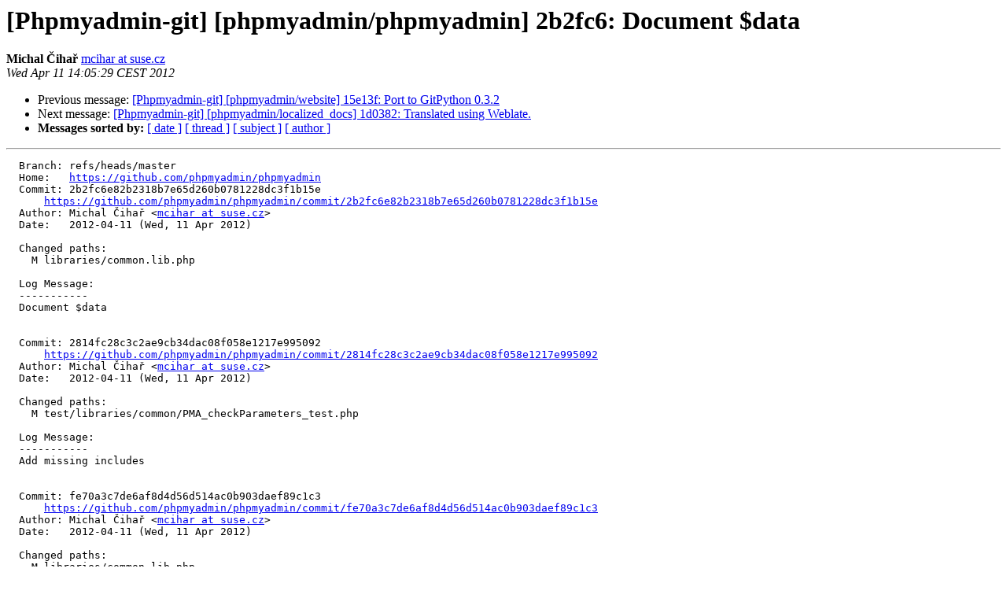

--- FILE ---
content_type: text/html
request_url: https://lists.phpmyadmin.net/pipermail/git/2012-April/005595.html
body_size: 1299
content:
<!DOCTYPE HTML PUBLIC "-//W3C//DTD HTML 4.01 Transitional//EN">
<HTML>
 <HEAD>
   <TITLE> [Phpmyadmin-git] [phpmyadmin/phpmyadmin] 2b2fc6: Document $data
   </TITLE>
   <LINK REL="Index" HREF="index.html" >
   <LINK REL="made" HREF="mailto:git%40phpmyadmin.net?Subject=Re%3A%20%5BPhpmyadmin-git%5D%20%5Bphpmyadmin/phpmyadmin%5D%202b2fc6%3A%20Document%20%24data&In-Reply-To=%3C4f857389b8e68_61253f9e7a6ec2f82651a7%40sh1.rs.github.com.mail%3E">
   <META NAME="robots" CONTENT="index,nofollow">
   <style type="text/css">
       pre {
           white-space: pre-wrap;       /* css-2.1, curent FF, Opera, Safari */
           }
   </style>
   <META http-equiv="Content-Type" content="text/html; charset=utf-8">
   <LINK REL="Previous"  HREF="005594.html">
   <LINK REL="Next"  HREF="005596.html">
 </HEAD>
 <BODY BGCOLOR="#ffffff">
   <H1>[Phpmyadmin-git] [phpmyadmin/phpmyadmin] 2b2fc6: Document $data</H1>
    <B>Michal Čihař</B> 
    <A HREF="mailto:git%40phpmyadmin.net?Subject=Re%3A%20%5BPhpmyadmin-git%5D%20%5Bphpmyadmin/phpmyadmin%5D%202b2fc6%3A%20Document%20%24data&In-Reply-To=%3C4f857389b8e68_61253f9e7a6ec2f82651a7%40sh1.rs.github.com.mail%3E"
       TITLE="[Phpmyadmin-git] [phpmyadmin/phpmyadmin] 2b2fc6: Document $data">mcihar at suse.cz
       </A><BR>
    <I>Wed Apr 11 14:05:29 CEST 2012</I>
    <P><UL>
        <LI>Previous message: <A HREF="005594.html">[Phpmyadmin-git] [phpmyadmin/website] 15e13f: Port to GitPython 0.3.2
</A></li>
        <LI>Next message: <A HREF="005596.html">[Phpmyadmin-git] [phpmyadmin/localized_docs] 1d0382: Translated using Weblate.
</A></li>
         <LI> <B>Messages sorted by:</B> 
              <a href="date.html#5595">[ date ]</a>
              <a href="thread.html#5595">[ thread ]</a>
              <a href="subject.html#5595">[ subject ]</a>
              <a href="author.html#5595">[ author ]</a>
         </LI>
       </UL>
    <HR>  
<!--beginarticle-->
<PRE>  Branch: refs/heads/master
  Home:   <A HREF="https://github.com/phpmyadmin/phpmyadmin">https://github.com/phpmyadmin/phpmyadmin</A>
  Commit: 2b2fc6e82b2318b7e65d260b0781228dc3f1b15e
      <A HREF="https://github.com/phpmyadmin/phpmyadmin/commit/2b2fc6e82b2318b7e65d260b0781228dc3f1b15e">https://github.com/phpmyadmin/phpmyadmin/commit/2b2fc6e82b2318b7e65d260b0781228dc3f1b15e</A>
  Author: Michal Čihař &lt;<A HREF="http://lists.phpmyadmin.net/mailman/listinfo/git">mcihar at suse.cz</A>&gt;
  Date:   2012-04-11 (Wed, 11 Apr 2012)

  Changed paths:
    M libraries/common.lib.php

  Log Message:
  -----------
  Document $data


  Commit: 2814fc28c3c2ae9cb34dac08f058e1217e995092
      <A HREF="https://github.com/phpmyadmin/phpmyadmin/commit/2814fc28c3c2ae9cb34dac08f058e1217e995092">https://github.com/phpmyadmin/phpmyadmin/commit/2814fc28c3c2ae9cb34dac08f058e1217e995092</A>
  Author: Michal Čihař &lt;<A HREF="http://lists.phpmyadmin.net/mailman/listinfo/git">mcihar at suse.cz</A>&gt;
  Date:   2012-04-11 (Wed, 11 Apr 2012)

  Changed paths:
    M test/libraries/common/PMA_checkParameters_test.php

  Log Message:
  -----------
  Add missing includes


  Commit: fe70a3c7de6af8d4d56d514ac0b903daef89c1c3
      <A HREF="https://github.com/phpmyadmin/phpmyadmin/commit/fe70a3c7de6af8d4d56d514ac0b903daef89c1c3">https://github.com/phpmyadmin/phpmyadmin/commit/fe70a3c7de6af8d4d56d514ac0b903daef89c1c3</A>
  Author: Michal Čihař &lt;<A HREF="http://lists.phpmyadmin.net/mailman/listinfo/git">mcihar at suse.cz</A>&gt;
  Date:   2012-04-11 (Wed, 11 Apr 2012)

  Changed paths:
    M libraries/common.lib.php
  M libraries/server_links.inc.php
  M test/libraries/common/PMA_checkParameters_test.php

  Log Message:
  -----------
  Remove parameter $die and use PMA_fatalError instead

The parameter was used in testsuite only and this case is already
handled by PMA_fatalError.


Compare: <A HREF="https://github.com/phpmyadmin/phpmyadmin/compare/b7db2b1...fe70a3c">https://github.com/phpmyadmin/phpmyadmin/compare/b7db2b1...fe70a3c</A>
</PRE>

<!--endarticle-->
    <HR>
    <P><UL>
        <!--threads-->
	<LI>Previous message: <A HREF="005594.html">[Phpmyadmin-git] [phpmyadmin/website] 15e13f: Port to GitPython 0.3.2
</A></li>
	<LI>Next message: <A HREF="005596.html">[Phpmyadmin-git] [phpmyadmin/localized_docs] 1d0382: Translated using Weblate.
</A></li>
         <LI> <B>Messages sorted by:</B> 
              <a href="date.html#5595">[ date ]</a>
              <a href="thread.html#5595">[ thread ]</a>
              <a href="subject.html#5595">[ subject ]</a>
              <a href="author.html#5595">[ author ]</a>
         </LI>
       </UL>

<hr>
<a href="http://lists.phpmyadmin.net/mailman/listinfo/git">More information about the Git
mailing list</a><br>
</body></html>
